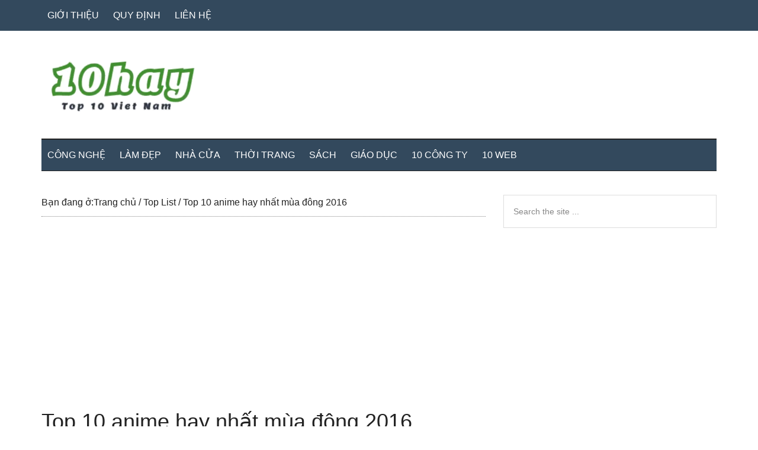

--- FILE ---
content_type: text/html; charset=UTF-8
request_url: https://10hay.com/top-list/10-anime-hay-nhat-mua-dong-2016.html
body_size: 22567
content:
<!DOCTYPE html>
<html lang="vi" prefix="og: https://ogp.me/ns#">
<head >
<meta charset="UTF-8" />
<meta name="viewport" content="width=device-width, initial-scale=1" />

<!-- Tối ưu hóa công cụ tìm kiếm bởi Rank Math PRO - https://rankmath.com/ -->
<title>Top 10 anime hay nhất mùa đông 2016 2024 - 10Hay</title>
<meta name="description" content="Top 10 Anime hay nhất mùa đông 2016 do anime Trending bình chọn truyện anime hay nhất. Mời bạn cùng khám phá cùng 10Hay nhé"/>
<meta name="robots" content="follow, index"/>
<link rel="canonical" href="https://10hay.com/top-list/10-anime-hay-nhat-mua-dong-2016.html" />
<meta property="og:locale" content="vi_VN" />
<meta property="og:type" content="article" />
<meta property="og:title" content="Top 10 anime hay nhất mùa đông 2016 2024 - 10Hay" />
<meta property="og:description" content="Top 10 Anime hay nhất mùa đông 2016 do anime Trending bình chọn truyện anime hay nhất. Mời bạn cùng khám phá cùng 10Hay nhé" />
<meta property="og:url" content="https://10hay.com/top-list/10-anime-hay-nhat-mua-dong-2016.html" />
<meta property="og:site_name" content="10Hay" />
<meta property="article:publisher" content="https://www.facebook.com/10Hay" />
<meta property="article:author" content="http://facebook.com/10hay" />
<meta property="article:section" content="Top List" />
<meta property="og:updated_time" content="2017-04-17T22:27:16+07:00" />
<meta property="og:image" content="https://10hay.com/wp-content/uploads/2016/06/ceky3ubumaivlqm.jpg" />
<meta property="og:image:secure_url" content="https://10hay.com/wp-content/uploads/2016/06/ceky3ubumaivlqm.jpg" />
<meta property="og:image:width" content="456" />
<meta property="og:image:height" content="400" />
<meta property="og:image:alt" content="Anime hay nhất mùa đông 2016" />
<meta property="og:image:type" content="image/jpeg" />
<meta property="article:published_time" content="2016-06-28T22:16:10+07:00" />
<meta property="article:modified_time" content="2017-04-17T22:27:16+07:00" />
<meta name="twitter:card" content="summary_large_image" />
<meta name="twitter:title" content="Top 10 anime hay nhất mùa đông 2016 2024 - 10Hay" />
<meta name="twitter:description" content="Top 10 Anime hay nhất mùa đông 2016 do anime Trending bình chọn truyện anime hay nhất. Mời bạn cùng khám phá cùng 10Hay nhé" />
<meta name="twitter:site" content="@10haydotcom" />
<meta name="twitter:creator" content="@10haydotcom" />
<meta name="twitter:image" content="https://10hay.com/wp-content/uploads/2016/06/ceky3ubumaivlqm.jpg" />
<meta name="twitter:label1" content="Được viết bởi" />
<meta name="twitter:data1" content="10Hay" />
<meta name="twitter:label2" content="Thời gian để đọc" />
<meta name="twitter:data2" content="10 phút" />
<script type="application/ld+json" class="rank-math-schema-pro">{"@context":"https://schema.org","@graph":[{"@type":"Organization","@id":"https://10hay.com/#organization","name":"10 Hay","sameAs":["https://www.facebook.com/10Hay","https://twitter.com/10haydotcom"],"logo":{"@type":"ImageObject","@id":"https://10hay.com/#logo","url":"https://10hay.com/wp-content/uploads/2020/08/10hay.com-banner-2020.jpg","contentUrl":"https://10hay.com/wp-content/uploads/2020/08/10hay.com-banner-2020.jpg","caption":"10Hay","inLanguage":"vi","width":"1976","height":"1868"}},{"@type":"WebSite","@id":"https://10hay.com/#website","url":"https://10hay.com","name":"10Hay","publisher":{"@id":"https://10hay.com/#organization"},"inLanguage":"vi"},{"@type":"ImageObject","@id":"https://10hay.com/wp-content/uploads/2016/06/ceky3ubumaivlqm.jpg","url":"https://10hay.com/wp-content/uploads/2016/06/ceky3ubumaivlqm.jpg","width":"456","height":"400","caption":"Anime hay nh\u1ea5t m\u00f9a \u0111\u00f4ng 2016","inLanguage":"vi"},{"@type":"WebPage","@id":"https://10hay.com/top-list/10-anime-hay-nhat-mua-dong-2016.html#webpage","url":"https://10hay.com/top-list/10-anime-hay-nhat-mua-dong-2016.html","name":"Top 10 anime hay nh\u1ea5t m\u00f9a \u0111\u00f4ng 2016 2024 - 10Hay","datePublished":"2016-06-28T22:16:10+07:00","dateModified":"2017-04-17T22:27:16+07:00","isPartOf":{"@id":"https://10hay.com/#website"},"primaryImageOfPage":{"@id":"https://10hay.com/wp-content/uploads/2016/06/ceky3ubumaivlqm.jpg"},"inLanguage":"vi"},{"@type":"Person","@id":"https://10hay.com/author/admin","name":"10Hay","url":"https://10hay.com/author/admin","image":{"@type":"ImageObject","@id":"https://10hay.com/wp-content/litespeed/avatar/ebe572a3b7c28b97cd785ae79062f180.jpg?ver=1768945302","url":"https://10hay.com/wp-content/litespeed/avatar/ebe572a3b7c28b97cd785ae79062f180.jpg?ver=1768945302","caption":"10Hay","inLanguage":"vi"},"sameAs":["http://10hay.com","http://facebook.com/10hay","https://twitter.com/http://twitter.com/10haydotcom"],"worksFor":{"@id":"https://10hay.com/#organization"}},{"@type":"BlogPosting","headline":"Top 10 anime hay nh\u1ea5t m\u00f9a \u0111\u00f4ng 2016 2024 - 10Hay","keywords":"Anime hay nh\u1ea5t m\u00f9a \u0111\u00f4ng 2016","datePublished":"2016-06-28T22:16:10+07:00","dateModified":"2017-04-17T22:27:16+07:00","articleSection":"S\u00e1ch, Top List","author":{"@id":"https://10hay.com/author/admin","name":"10Hay"},"publisher":{"@id":"https://10hay.com/#organization"},"description":"Top 10 Anime hay nh\u1ea5t m\u00f9a \u0111\u00f4ng 2016 do anime Trending b\u00ecnh ch\u1ecdn truy\u1ec7n anime hay nh\u1ea5t. M\u1eddi b\u1ea1n c\u00f9ng kh\u00e1m ph\u00e1 c\u00f9ng 10Hay nh\u00e9","name":"Top 10 anime hay nh\u1ea5t m\u00f9a \u0111\u00f4ng 2016 2024 - 10Hay","@id":"https://10hay.com/top-list/10-anime-hay-nhat-mua-dong-2016.html#richSnippet","isPartOf":{"@id":"https://10hay.com/top-list/10-anime-hay-nhat-mua-dong-2016.html#webpage"},"image":{"@id":"https://10hay.com/wp-content/uploads/2016/06/ceky3ubumaivlqm.jpg"},"inLanguage":"vi","mainEntityOfPage":{"@id":"https://10hay.com/top-list/10-anime-hay-nhat-mua-dong-2016.html#webpage"}}]}</script>
<!-- /Plugin SEO WordPress Rank Math -->

<link rel='dns-prefetch' href='//fonts.googleapis.com' />
<link rel="alternate" type="application/rss+xml" title="Dòng thông tin 10Hay &raquo;" href="https://10hay.com/feed" />
<link rel="alternate" type="application/rss+xml" title="10Hay &raquo; Dòng bình luận" href="https://10hay.com/comments/feed" />
<script type="text/javascript" id="wpp-js" src="https://10hay.com/wp-content/plugins/wordpress-popular-posts/assets/js/wpp.min.js?ver=7.3.3" data-sampling="0" data-sampling-rate="100" data-api-url="https://10hay.com/wp-json/wordpress-popular-posts" data-post-id="18892" data-token="41df771cae" data-lang="0" data-debug="0"></script>
<link rel="alternate" type="application/rss+xml" title="10Hay &raquo; Top 10 anime hay nhất mùa đông 2016 Dòng bình luận" href="https://10hay.com/top-list/10-anime-hay-nhat-mua-dong-2016.html/feed" />
<link rel="alternate" title="oNhúng (JSON)" type="application/json+oembed" href="https://10hay.com/wp-json/oembed/1.0/embed?url=https%3A%2F%2F10hay.com%2Ftop-list%2F10-anime-hay-nhat-mua-dong-2016.html" />
<link rel="alternate" title="oNhúng (XML)" type="text/xml+oembed" href="https://10hay.com/wp-json/oembed/1.0/embed?url=https%3A%2F%2F10hay.com%2Ftop-list%2F10-anime-hay-nhat-mua-dong-2016.html&#038;format=xml" />
<style id='wp-img-auto-sizes-contain-inline-css' type='text/css'>
img:is([sizes=auto i],[sizes^="auto," i]){contain-intrinsic-size:3000px 1500px}
/*# sourceURL=wp-img-auto-sizes-contain-inline-css */
</style>
<link data-optimized="2" rel="stylesheet" href="https://10hay.com/wp-content/litespeed/css/50026c5659bbdb8049b84a87bfcebbe5.css?ver=cdbce" />


<style id='global-styles-inline-css' type='text/css'>
:root{--wp--preset--aspect-ratio--square: 1;--wp--preset--aspect-ratio--4-3: 4/3;--wp--preset--aspect-ratio--3-4: 3/4;--wp--preset--aspect-ratio--3-2: 3/2;--wp--preset--aspect-ratio--2-3: 2/3;--wp--preset--aspect-ratio--16-9: 16/9;--wp--preset--aspect-ratio--9-16: 9/16;--wp--preset--color--black: #000000;--wp--preset--color--cyan-bluish-gray: #abb8c3;--wp--preset--color--white: #ffffff;--wp--preset--color--pale-pink: #f78da7;--wp--preset--color--vivid-red: #cf2e2e;--wp--preset--color--luminous-vivid-orange: #ff6900;--wp--preset--color--luminous-vivid-amber: #fcb900;--wp--preset--color--light-green-cyan: #7bdcb5;--wp--preset--color--vivid-green-cyan: #00d084;--wp--preset--color--pale-cyan-blue: #8ed1fc;--wp--preset--color--vivid-cyan-blue: #0693e3;--wp--preset--color--vivid-purple: #9b51e0;--wp--preset--gradient--vivid-cyan-blue-to-vivid-purple: linear-gradient(135deg,rgb(6,147,227) 0%,rgb(155,81,224) 100%);--wp--preset--gradient--light-green-cyan-to-vivid-green-cyan: linear-gradient(135deg,rgb(122,220,180) 0%,rgb(0,208,130) 100%);--wp--preset--gradient--luminous-vivid-amber-to-luminous-vivid-orange: linear-gradient(135deg,rgb(252,185,0) 0%,rgb(255,105,0) 100%);--wp--preset--gradient--luminous-vivid-orange-to-vivid-red: linear-gradient(135deg,rgb(255,105,0) 0%,rgb(207,46,46) 100%);--wp--preset--gradient--very-light-gray-to-cyan-bluish-gray: linear-gradient(135deg,rgb(238,238,238) 0%,rgb(169,184,195) 100%);--wp--preset--gradient--cool-to-warm-spectrum: linear-gradient(135deg,rgb(74,234,220) 0%,rgb(151,120,209) 20%,rgb(207,42,186) 40%,rgb(238,44,130) 60%,rgb(251,105,98) 80%,rgb(254,248,76) 100%);--wp--preset--gradient--blush-light-purple: linear-gradient(135deg,rgb(255,206,236) 0%,rgb(152,150,240) 100%);--wp--preset--gradient--blush-bordeaux: linear-gradient(135deg,rgb(254,205,165) 0%,rgb(254,45,45) 50%,rgb(107,0,62) 100%);--wp--preset--gradient--luminous-dusk: linear-gradient(135deg,rgb(255,203,112) 0%,rgb(199,81,192) 50%,rgb(65,88,208) 100%);--wp--preset--gradient--pale-ocean: linear-gradient(135deg,rgb(255,245,203) 0%,rgb(182,227,212) 50%,rgb(51,167,181) 100%);--wp--preset--gradient--electric-grass: linear-gradient(135deg,rgb(202,248,128) 0%,rgb(113,206,126) 100%);--wp--preset--gradient--midnight: linear-gradient(135deg,rgb(2,3,129) 0%,rgb(40,116,252) 100%);--wp--preset--font-size--small: 13px;--wp--preset--font-size--medium: 20px;--wp--preset--font-size--large: 36px;--wp--preset--font-size--x-large: 42px;--wp--preset--spacing--20: 0.44rem;--wp--preset--spacing--30: 0.67rem;--wp--preset--spacing--40: 1rem;--wp--preset--spacing--50: 1.5rem;--wp--preset--spacing--60: 2.25rem;--wp--preset--spacing--70: 3.38rem;--wp--preset--spacing--80: 5.06rem;--wp--preset--shadow--natural: 6px 6px 9px rgba(0, 0, 0, 0.2);--wp--preset--shadow--deep: 12px 12px 50px rgba(0, 0, 0, 0.4);--wp--preset--shadow--sharp: 6px 6px 0px rgba(0, 0, 0, 0.2);--wp--preset--shadow--outlined: 6px 6px 0px -3px rgb(255, 255, 255), 6px 6px rgb(0, 0, 0);--wp--preset--shadow--crisp: 6px 6px 0px rgb(0, 0, 0);}:where(.is-layout-flex){gap: 0.5em;}:where(.is-layout-grid){gap: 0.5em;}body .is-layout-flex{display: flex;}.is-layout-flex{flex-wrap: wrap;align-items: center;}.is-layout-flex > :is(*, div){margin: 0;}body .is-layout-grid{display: grid;}.is-layout-grid > :is(*, div){margin: 0;}:where(.wp-block-columns.is-layout-flex){gap: 2em;}:where(.wp-block-columns.is-layout-grid){gap: 2em;}:where(.wp-block-post-template.is-layout-flex){gap: 1.25em;}:where(.wp-block-post-template.is-layout-grid){gap: 1.25em;}.has-black-color{color: var(--wp--preset--color--black) !important;}.has-cyan-bluish-gray-color{color: var(--wp--preset--color--cyan-bluish-gray) !important;}.has-white-color{color: var(--wp--preset--color--white) !important;}.has-pale-pink-color{color: var(--wp--preset--color--pale-pink) !important;}.has-vivid-red-color{color: var(--wp--preset--color--vivid-red) !important;}.has-luminous-vivid-orange-color{color: var(--wp--preset--color--luminous-vivid-orange) !important;}.has-luminous-vivid-amber-color{color: var(--wp--preset--color--luminous-vivid-amber) !important;}.has-light-green-cyan-color{color: var(--wp--preset--color--light-green-cyan) !important;}.has-vivid-green-cyan-color{color: var(--wp--preset--color--vivid-green-cyan) !important;}.has-pale-cyan-blue-color{color: var(--wp--preset--color--pale-cyan-blue) !important;}.has-vivid-cyan-blue-color{color: var(--wp--preset--color--vivid-cyan-blue) !important;}.has-vivid-purple-color{color: var(--wp--preset--color--vivid-purple) !important;}.has-black-background-color{background-color: var(--wp--preset--color--black) !important;}.has-cyan-bluish-gray-background-color{background-color: var(--wp--preset--color--cyan-bluish-gray) !important;}.has-white-background-color{background-color: var(--wp--preset--color--white) !important;}.has-pale-pink-background-color{background-color: var(--wp--preset--color--pale-pink) !important;}.has-vivid-red-background-color{background-color: var(--wp--preset--color--vivid-red) !important;}.has-luminous-vivid-orange-background-color{background-color: var(--wp--preset--color--luminous-vivid-orange) !important;}.has-luminous-vivid-amber-background-color{background-color: var(--wp--preset--color--luminous-vivid-amber) !important;}.has-light-green-cyan-background-color{background-color: var(--wp--preset--color--light-green-cyan) !important;}.has-vivid-green-cyan-background-color{background-color: var(--wp--preset--color--vivid-green-cyan) !important;}.has-pale-cyan-blue-background-color{background-color: var(--wp--preset--color--pale-cyan-blue) !important;}.has-vivid-cyan-blue-background-color{background-color: var(--wp--preset--color--vivid-cyan-blue) !important;}.has-vivid-purple-background-color{background-color: var(--wp--preset--color--vivid-purple) !important;}.has-black-border-color{border-color: var(--wp--preset--color--black) !important;}.has-cyan-bluish-gray-border-color{border-color: var(--wp--preset--color--cyan-bluish-gray) !important;}.has-white-border-color{border-color: var(--wp--preset--color--white) !important;}.has-pale-pink-border-color{border-color: var(--wp--preset--color--pale-pink) !important;}.has-vivid-red-border-color{border-color: var(--wp--preset--color--vivid-red) !important;}.has-luminous-vivid-orange-border-color{border-color: var(--wp--preset--color--luminous-vivid-orange) !important;}.has-luminous-vivid-amber-border-color{border-color: var(--wp--preset--color--luminous-vivid-amber) !important;}.has-light-green-cyan-border-color{border-color: var(--wp--preset--color--light-green-cyan) !important;}.has-vivid-green-cyan-border-color{border-color: var(--wp--preset--color--vivid-green-cyan) !important;}.has-pale-cyan-blue-border-color{border-color: var(--wp--preset--color--pale-cyan-blue) !important;}.has-vivid-cyan-blue-border-color{border-color: var(--wp--preset--color--vivid-cyan-blue) !important;}.has-vivid-purple-border-color{border-color: var(--wp--preset--color--vivid-purple) !important;}.has-vivid-cyan-blue-to-vivid-purple-gradient-background{background: var(--wp--preset--gradient--vivid-cyan-blue-to-vivid-purple) !important;}.has-light-green-cyan-to-vivid-green-cyan-gradient-background{background: var(--wp--preset--gradient--light-green-cyan-to-vivid-green-cyan) !important;}.has-luminous-vivid-amber-to-luminous-vivid-orange-gradient-background{background: var(--wp--preset--gradient--luminous-vivid-amber-to-luminous-vivid-orange) !important;}.has-luminous-vivid-orange-to-vivid-red-gradient-background{background: var(--wp--preset--gradient--luminous-vivid-orange-to-vivid-red) !important;}.has-very-light-gray-to-cyan-bluish-gray-gradient-background{background: var(--wp--preset--gradient--very-light-gray-to-cyan-bluish-gray) !important;}.has-cool-to-warm-spectrum-gradient-background{background: var(--wp--preset--gradient--cool-to-warm-spectrum) !important;}.has-blush-light-purple-gradient-background{background: var(--wp--preset--gradient--blush-light-purple) !important;}.has-blush-bordeaux-gradient-background{background: var(--wp--preset--gradient--blush-bordeaux) !important;}.has-luminous-dusk-gradient-background{background: var(--wp--preset--gradient--luminous-dusk) !important;}.has-pale-ocean-gradient-background{background: var(--wp--preset--gradient--pale-ocean) !important;}.has-electric-grass-gradient-background{background: var(--wp--preset--gradient--electric-grass) !important;}.has-midnight-gradient-background{background: var(--wp--preset--gradient--midnight) !important;}.has-small-font-size{font-size: var(--wp--preset--font-size--small) !important;}.has-medium-font-size{font-size: var(--wp--preset--font-size--medium) !important;}.has-large-font-size{font-size: var(--wp--preset--font-size--large) !important;}.has-x-large-font-size{font-size: var(--wp--preset--font-size--x-large) !important;}
/*# sourceURL=global-styles-inline-css */
</style>

<style id='classic-theme-styles-inline-css' type='text/css'>
/*! This file is auto-generated */
.wp-block-button__link{color:#fff;background-color:#32373c;border-radius:9999px;box-shadow:none;text-decoration:none;padding:calc(.667em + 2px) calc(1.333em + 2px);font-size:1.125em}.wp-block-file__button{background:#32373c;color:#fff;text-decoration:none}
/*# sourceURL=/wp-includes/css/classic-themes.min.css */
</style>




<style id='fixedtoc-style-inline-css' type='text/css'>
.ftwp-in-post#ftwp-container-outer { height: auto; } .ftwp-in-post#ftwp-container-outer.ftwp-float-center { width: auto; } #ftwp-container.ftwp-wrap #ftwp-contents { width: 250px; height: auto; } .ftwp-in-post#ftwp-container-outer #ftwp-contents { height: auto; } .ftwp-in-post#ftwp-container-outer.ftwp-float-center #ftwp-contents { width: auto; } #ftwp-container.ftwp-wrap #ftwp-trigger { width: 43px; height: 43px; font-size: 25.8px; } #ftwp-container #ftwp-trigger.ftwp-border-medium { font-size: 24.8px; } #ftwp-container.ftwp-wrap #ftwp-header { font-size: 22px; font-family: inherit; } #ftwp-container.ftwp-wrap #ftwp-header-title { font-weight: normal; } #ftwp-container.ftwp-wrap #ftwp-list { font-size: 14px; font-family: Arial, Helvetica, sans-serif; } #ftwp-container.ftwp-wrap #ftwp-list .ftwp-anchor::before { font-size: 5.6px; } #ftwp-container #ftwp-list.ftwp-strong-first>.ftwp-item>.ftwp-anchor .ftwp-text { font-size: 15.4px; } #ftwp-container.ftwp-wrap #ftwp-list.ftwp-strong-first>.ftwp-item>.ftwp-anchor::before { font-size: 7px; } #ftwp-container.ftwp-wrap #ftwp-trigger { color: #333; background: rgba(243,243,243,0.95); } #ftwp-container.ftwp-wrap #ftwp-trigger { border-color: rgba(51,51,51,0.95); } #ftwp-container.ftwp-wrap #ftwp-contents { border-color: rgba(51,51,51,0.95); } #ftwp-container.ftwp-wrap #ftwp-header { color: #333; background: rgba(243,243,243,0.95); } #ftwp-container.ftwp-wrap #ftwp-contents:hover #ftwp-header { background: #f3f3f3; } #ftwp-container.ftwp-wrap #ftwp-list { color: #333; background: rgba(243,243,243,0.95); } #ftwp-container.ftwp-wrap #ftwp-contents:hover #ftwp-list { background: #f3f3f3; } #ftwp-container.ftwp-wrap #ftwp-list .ftwp-anchor:hover { color: #00A368; } #ftwp-container.ftwp-wrap #ftwp-list .ftwp-anchor:focus, #ftwp-container.ftwp-wrap #ftwp-list .ftwp-active, #ftwp-container.ftwp-wrap #ftwp-list .ftwp-active:hover { color: #ffffff; background: rgba(221,51,51,0.95); } #ftwp-container.ftwp-wrap #ftwp-list .ftwp-text::before { background: rgba(221,51,51,0.95); } .ftwp-heading-target::before { background: rgba(221,51,51,0.95); }
#ftwp-container.ftwp-fixed-to-post, #ftwp-container.ftwp-wrap #ftwp-trigger { display: none; }
/*# sourceURL=fixedtoc-style-inline-css */
</style>



<link rel="https://api.w.org/" href="https://10hay.com/wp-json/" /><link rel="alternate" title="JSON" type="application/json" href="https://10hay.com/wp-json/wp/v2/posts/18892" /><link rel="EditURI" type="application/rsd+xml" title="RSD" href="https://10hay.com/xmlrpc.php?rsd" />
<meta name="generator" content="WordPress 6.9" />
<link rel='shortlink' href='https://10hay.com/?p=18892' />
            <style id="wpp-loading-animation-styles">@-webkit-keyframes bgslide{from{background-position-x:0}to{background-position-x:-200%}}@keyframes bgslide{from{background-position-x:0}to{background-position-x:-200%}}.wpp-widget-block-placeholder,.wpp-shortcode-placeholder{margin:0 auto;width:60px;height:3px;background:#dd3737;background:linear-gradient(90deg,#dd3737 0%,#571313 10%,#dd3737 100%);background-size:200% auto;border-radius:3px;-webkit-animation:bgslide 1s infinite linear;animation:bgslide 1s infinite linear}</style>
            <style type="text/css">.site-title a { background: url(https://10hay.com/wp-content/uploads/2020/08/home-banner-10hay.png.webp) no-repeat !important; }</style>
<link rel="icon" href="https://10hay.com/wp-content/uploads/2020/08/cropped-favicon-10hay-2020-32x32.jpg" sizes="32x32" />
<link rel="icon" href="https://10hay.com/wp-content/uploads/2020/08/cropped-favicon-10hay-2020-192x192.jpg" sizes="192x192" />
<link rel="apple-touch-icon" href="https://10hay.com/wp-content/uploads/2020/08/cropped-favicon-10hay-2020-180x180.jpg" />
<meta name="msapplication-TileImage" content="https://10hay.com/wp-content/uploads/2020/08/cropped-favicon-10hay-2020-270x270.jpg" />
		<style type="text/css" id="wp-custom-css">
			.header-image .site-title a {background-position: left !important;}

/* PART 1 - Before Lazy Load */
img[data-lazyloaded]{
    opacity: 0;
}

/* PART 2 - Upon Lazy Load */
img.litespeed-loaded{
    -webkit-transition: opacity .5s linear 0.2s;
    -moz-transition: opacity .5s linear 0.2s;
    transition: opacity .5s linear 0.2s;
    opacity: 1;
}

.wp-block-image figcaption { font-size: 14px; font-style: italic; text-align: center; }



/* Site Navigation ---------------------------------------------------------------------------------------------------- */
 .genesis-nav-menu {
     clear: both;
     color: #33495d;
     font-family: sans-serif;
     font-size: 16px;
     font-weight: 400;
     line-height: 1;
     width: 100%;
}
 .genesis-nav-menu .menu-item {
     display: inline-block;
}
 .genesis-nav-menu a {
     border: none;
     color: #fff;
     display: block;
     padding: 18px 10px;
     position: relative;
}
 .genesis-nav-menu a:focus, .genesis-nav-menu a:hover, .genesis-nav-menu .current-menu-item > a, .genesis-nav-menu .sub-menu .current-menu-item > a:focus, .genesis-nav-menu .sub-menu .current-menu-item > a:hover {
     color: #fff;
}
 .genesis-nav-menu .sub-menu {
     left: -9999px;
     opacity: 0;
     position: absolute;
     -webkit-transition: opacity .4s ease-in-out;
     -moz-transition: opacity .4s ease-in-out;
     -ms-transition: opacity .4s ease-in-out;
     -o-transition: opacity .4s ease-in-out;
     transition: opacity .4s ease-in-out;
     width: 190px;
     z-index: 99;
}
 .genesis-nav-menu .sub-menu a {
     background-color: #fff;
     border: 1px solid #33495d;
     border-top: none;
     font-size: 16px;
     padding: 18px;
     position: relative;
     text-transform: none;
     width: 190px;
}
 .genesis-nav-menu .sub-menu .sub-menu {
     margin: -53px 0 0 189px;
}
 .genesis-nav-menu .menu-item:hover {
     position: static;
}
 .genesis-nav-menu .menu-item:hover > .sub-menu {
     left: auto;
     opacity: 1;
}
 .genesis-nav-menu > .first > a {
     padding-left: 0;
}
 .genesis-nav-menu > .last > a {
     padding-right: 0;
}
 .genesis-nav-menu > .right {
     float: right;
}
/* Site Header Navigation --------------------------------------------- */
 .site-header .sub-menu {
     border-top: 1px solid #33495d;
}
 .site-header .sub-menu .sub-menu {
     margin-top: -54px;
}
/* Primary Navigation --------------------------------------------- */
 .nav-primary {
     background-color: #33495d;
     left: 0;
     position: fixed;
     top: 0;
     width: 100%;
     z-index: 999;
}
 .admin-bar .nav-primary {
     top: 32px;
}
 .nav-primary a {
     color: #fff;
}
 .nav-primary a:focus, .nav-primary a:hover, .nav-primary .genesis-nav-menu .sub-menu a:focus, .nav-primary .genesis-nav-menu .sub-menu a:hover, .nav-primary .genesis-nav-menu .current-menu-item > a {
     background-color: #ad1606;
}
 .nav-primary .genesis-nav-menu .sub-menu a {
     background-color: #0b6050;
     border: 1px solid #fff;
     border-top: none;
}
/* Secondary Navigation --------------------------------------------- */
 .nav-secondary .wrap {
     background-color: #33495d;
     z-index: 999;
     width: 100%;
}
 .nav-secondary a {
     color: #fff;
}
 .nav-secondary a:focus, .nav-secondary a:hover, .nav-secondary .genesis-nav-menu .sub-menu a:focus, .nav-secondary .genesis-nav-menu .sub-menu a:hover, .nav-secondary .genesis-nav-menu .current-menu-item > a {
     background-color: #ad1606;
}
 .nav-secondary .genesis-nav-menu .sub-menu a {
     background-color: #0b6050;
     border: 1px solid #fff;
     border-top: none;
}
/* Accessible Menu --------------------------------------------- */
 .menu .menu-item:focus {
     position: static;
}
 .menu .menu-item > a:focus + ul.sub-menu, .menu .menu-item.sfHover > ul.sub-menu {
     left: auto;
     opacity: 1;
}
 .menu-toggle, .sub-menu-toggle {
     display: none;
     visibility: hidden;
}

/* Site Footer ---------------------------------------------------------------------------------------------------- */
 .site-footer {
     background-color: #ddd;
     color: #222;
     font-family: sans-serif;
     font-size: 16px;
     text-align: center;
}
 .site-footer .wrap {
     padding: 15px 0;
}
.site-footer a {
     color: #0b6050;
}
 .site-footer a:focus, .site-footer a:hover {
     color: #ad1606;
}
 .site-footer p {
     margin-bottom: 0;
}		</style>
		<link rel="alternate" href="https://10hay.com/top-list/10-anime-hay-nhat-mua-dong-2016.html" hreflang="vi-vn" />
<meta http-equiv="content-language" content="vi-vn" />

<script defer src="https://pagead2.googlesyndication.com/pagead/js/adsbygoogle.js"></script>
<script defer>
  (adsbygoogle = window.adsbygoogle || []).push({
    google_ad_client: "ca-pub-1891744467398969",
    enable_page_level_ads: true,
    overlays: {bottom: true}
  });
</script>
</head>
<body class="wp-singular post-template-default single single-post postid-18892 single-format-standard wp-theme-genesis wp-child-theme-magazine-pro custom-header header-image header-full-width content-sidebar genesis-breadcrumbs-visible genesis-footer-widgets-hidden primary-nav has-ftoc" itemscope itemtype="https://schema.org/WebPage"><div class="site-container"><ul class="genesis-skip-link"><li><a href="#genesis-content" class="screen-reader-shortcut"> Skip to main content</a></li><li><a href="#genesis-nav-secondary" class="screen-reader-shortcut"> Skip to secondary menu</a></li><li><a href="#genesis-sidebar-primary" class="screen-reader-shortcut"> Bỏ qua primary sidebar</a></li></ul><nav class="nav-primary" aria-label="Main" itemscope itemtype="https://schema.org/SiteNavigationElement" id="genesis-nav-primary"><div class="wrap"><ul id="menu-footer-menu" class="menu genesis-nav-menu menu-primary js-superfish"><li id="menu-item-25" class="menu-item menu-item-type-post_type menu-item-object-page menu-item-25"><a href="https://10hay.com/gioi-thieu" itemprop="url"><span itemprop="name">Giới thiệu</span></a></li>
<li id="menu-item-45687" class="menu-item menu-item-type-post_type menu-item-object-page menu-item-45687"><a href="https://10hay.com/privacy-policy" itemprop="url"><span itemprop="name">Quy định</span></a></li>
<li id="menu-item-49188" class="menu-item menu-item-type-post_type menu-item-object-page menu-item-49188"><a href="https://10hay.com/lien-he" itemprop="url"><span itemprop="name">Liên hệ</span></a></li>
</ul></div></nav><header class="site-header" itemscope itemtype="https://schema.org/WPHeader"><div class="wrap"><div class="title-area"><p class="site-title" itemprop="headline"><a href="https://10hay.com/">10Hay</a></p><p class="site-description" itemprop="description">Top 10 Việt Nam và thế giới</p></div></div></header><nav class="nav-secondary" aria-label="Secondary" id="genesis-nav-secondary" itemscope itemtype="https://schema.org/SiteNavigationElement"><div class="wrap"><ul id="menu-main-menu" class="menu genesis-nav-menu menu-secondary js-superfish"><li id="menu-item-48834" class="menu-item menu-item-type-taxonomy menu-item-object-category menu-item-48834"><a href="https://10hay.com/top-list/cong-nghe-top-list" itemprop="url"><span itemprop="name">Công nghệ</span></a></li>
<li id="menu-item-48835" class="menu-item menu-item-type-taxonomy menu-item-object-category menu-item-48835"><a href="https://10hay.com/top-list/lam-dep" itemprop="url"><span itemprop="name">Làm đẹp</span></a></li>
<li id="menu-item-48837" class="menu-item menu-item-type-taxonomy menu-item-object-category menu-item-48837"><a href="https://10hay.com/top-list/nha-vuon" itemprop="url"><span itemprop="name">Nhà cửa</span></a></li>
<li id="menu-item-48838" class="menu-item menu-item-type-taxonomy menu-item-object-category menu-item-48838"><a href="https://10hay.com/top-list/phu-kien-thoi-trang" itemprop="url"><span itemprop="name">Thời trang</span></a></li>
<li id="menu-item-48839" class="menu-item menu-item-type-taxonomy menu-item-object-category current-post-ancestor current-menu-parent current-post-parent menu-item-48839"><a href="https://10hay.com/top-list/sach" itemprop="url"><span itemprop="name">Sách</span></a></li>
<li id="menu-item-48840" class="menu-item menu-item-type-taxonomy menu-item-object-category menu-item-48840"><a href="https://10hay.com/top-list/viec-lam" itemprop="url"><span itemprop="name">Giáo dục</span></a></li>
<li id="menu-item-49049" class="menu-item menu-item-type-taxonomy menu-item-object-category menu-item-49049"><a href="https://10hay.com/top-list/cong-ty" itemprop="url"><span itemprop="name">10 công ty</span></a></li>
<li id="menu-item-49050" class="menu-item menu-item-type-taxonomy menu-item-object-category menu-item-49050"><a href="https://10hay.com/top-website" itemprop="url"><span itemprop="name">10 Web</span></a></li>
</ul></div></nav><div class="site-inner"><div class="content-sidebar-wrap"><main class="content" id="genesis-content"><div class="breadcrumb" itemscope itemtype="https://schema.org/BreadcrumbList">Bạn đang ở:<span class="breadcrumb-link-wrap" itemprop="itemListElement" itemscope itemtype="https://schema.org/ListItem"><a class="breadcrumb-link" href="https://10hay.com/" itemprop="item"><span class="breadcrumb-link-text-wrap" itemprop="name">Trang chủ</span></a><meta itemprop="position" content="1"></span> <span aria-label="breadcrumb separator">/</span> <span class="breadcrumb-link-wrap" itemprop="itemListElement" itemscope itemtype="https://schema.org/ListItem"><a class="breadcrumb-link" href="https://10hay.com/top-list" itemprop="item"><span class="breadcrumb-link-text-wrap" itemprop="name">Top List</span></a><meta itemprop="position" content="2"></span> <span aria-label="breadcrumb separator">/</span> Top 10 anime hay nhất mùa đông 2016</div><div class='code-block code-block-2' style='margin: 8px 0; clear: both;'>
<!-- Before post -->
<ins class="adsbygoogle"
     style="display:block"
     data-ad-client="ca-pub-1891744467398969"
     data-ad-slot="7363183227"
     data-ad-format="auto"
     data-full-width-responsive="true"></ins>
<script>
     (adsbygoogle = window.adsbygoogle || []).push({});
</script></div>
<article class="post-18892 post type-post status-publish format-standard has-post-thumbnail category-top-list category-sach entry post-ftoc" aria-label="Top 10 anime hay nhất mùa đông 2016" itemscope itemtype="https://schema.org/CreativeWork"><header class="entry-header"><h1 class="entry-title" itemprop="headline">Top 10 anime hay nhất mùa đông 2016</h1>
<p class="entry-meta"><time class="entry-time" itemprop="datePublished" datetime="2016-06-28T22:16:10+07:00">28/06/2016</time> by <span class="entry-author" itemprop="author" itemscope itemtype="https://schema.org/Person"><a href="https://10hay.com/author/admin" class="entry-author-link" rel="author" itemprop="url"><span class="entry-author-name" itemprop="name">10Hay</span></a></span>  </p></header><div class="entry-content" itemprop="text"><div id="ftwp-postcontent"><p>Đọc truyện tranh anime hay truyện ngôn tình Trung Quốc dạo này khá phổ biến và chủ đề hot của giới trẻ Việt Nam. 10Hay xin giới thiệu đến bạn đọc Top 10 anime hay nhất mùa đông 2016. Chúng ta cùng điểm mặt xem truyện nào hay nhất sau đây nhé.</p>
<div id="ftwp-container-outer" class="ftwp-in-post ftwp-float-center"><div id="ftwp-container" class="ftwp-wrap ftwp-hidden-state ftwp-maximize ftwp-middle-right"><button type="button" id="ftwp-trigger" class="ftwp-shape-round ftwp-border-medium" title="click To Maximize The Table Of Contents"><span class="ftwp-trigger-icon ftwp-icon-none"></span></button><nav id="ftwp-contents" class="ftwp-shape-round ftwp-border-medium"><header id="ftwp-header" class="ftwp-header-clickable"><span id="ftwp-header-control" class="ftwp-icon-none"></span><button type="button" id="ftwp-header-minimize" class="ftwp-icon-expand" aria-labelledby="ftwp-header-title"></button><h3 id="ftwp-header-title">Nội dung</h3></header><ol id="ftwp-list" class="ftwp-liststyle-none ftwp-effect-none ftwp-list-nest ftwp-strong-first ftwp-colexp ftwp-colexp-icon"><li class="ftwp-item"><a class="ftwp-anchor" href="#ftoc-heading-1"><span class="ftwp-text">10. SCHWARZESMARKEN (20.781votes)</span></a></li><li class="ftwp-item"><a class="ftwp-anchor" href="#ftoc-heading-2"><span class="ftwp-text">9. SHOUWA RENGOKU RAKUDO SHINJUU (24.286votes)</span></a></li><li class="ftwp-item"><a class="ftwp-anchor" href="#ftoc-heading-3"><span class="ftwp-text"> 8. Gate: Jieitai Kanochi nite, Kaku Tatakaeri (24.338 votes)</span></a></li><li class="ftwp-item"><a class="ftwp-anchor" href="#ftoc-heading-4"><span class="ftwp-text">7. DURARARA!! X2 KETSU (24.824votes)</span></a></li><li class="ftwp-item"><a class="ftwp-anchor" href="#ftoc-heading-5"><span class="ftwp-text">6. ANSATSU KYOUSHITSU SS2</span></a></li><li class="ftwp-item"><a class="ftwp-anchor" href="#ftoc-heading-6"><span class="ftwp-text">5. DIMESION W (28.321votes)</span></a></li><li class="ftwp-item"><a class="ftwp-anchor" href="#ftoc-heading-7"><span class="ftwp-text">4. HAI TOU GENSOU NO GRIMGAR (28.794votes)</span></a></li><li class="ftwp-item"><a class="ftwp-anchor" href="#ftoc-heading-8"><span class="ftwp-text">3. AKAGAMI NO SHIRAYUKI-HIME SS2(36.108votes)</span></a></li><li class="ftwp-item"><a class="ftwp-anchor" href="#ftoc-heading-9"><span class="ftwp-text">2. Kono Subarashii Sekai ni Shukufuku wo (37.494votes)</span></a></li><li class="ftwp-item"><a class="ftwp-anchor" href="#ftoc-heading-10"><span class="ftwp-text">1. BOKU DAKE GA INAI MACHI (42.184 votes)</span></a></li></ol></nav></div></div><h2 id="ftoc-heading-1" class="ftwp-heading">10. SCHWARZESMARKEN (20.781votes)</h2>
<p>Schwarzesmarken là một spin-off của dòng Alternative MUV-Luv, là một bộ tiểu thuyết ánh sáng thiết lập sớm trong vũ trụ thay thế. Nó thay thế các serialization MUV-Luv Alternative Total Eclipse trên tạp chí Tech Gian.</p>
<figure id="attachment_18867" aria-describedby="caption-attachment-18867" style="width: 465px" class="wp-caption aligncenter"><img data-lazyloaded="1" data-placeholder-resp="465x294" src="data:image/svg+xml,%3Csvg%20xmlns%3D%22http%3A%2F%2Fwww.w3.org%2F2000%2Fsvg%22%20width%3D%22465%22%20height%3D%22294%22%20viewBox%3D%220%200%20465%20294%22%3E%3Cfilter%20id%3D%22c%22%3E%3CfeGaussianBlur%20stdDeviation%3D%2255%22%20%2F%3E%3C%2Ffilter%3E%3Cpath%20fill%3D%22%23858585%22%20d%3D%22M0%200h465v292H0z%22%2F%3E%3Cg%20filter%3D%27url(%23c)%27%20fill-opacity%3D%27.5%27%3E%3Cellipse%20fill%3D%22%23f7f7f7%22%20fill-opacity%3D%22.5%22%20rx%3D%221%22%20ry%3D%221%22%20transform%3D%22matrix(-27.27825%20376.13485%20-60.47222%20-4.3856%2015.3%20135.4)%22%2F%3E%3C%2Fg%3E%3C%2Fsvg%3E" decoding="async" class="wp-image-18867" data-src="https://10hay.com/wp-content/uploads/2016/06/schwarzes-marken-anime-2016-201602200-326x206.jpg" alt="schwarzes-marken-anime-2016-201602200" width="465" height="294" /><figcaption id="caption-attachment-18867" class="wp-caption-text">Ảnh của google</figcaption></figure>
<p>Bộ phim được viết bởi Hiroki Uchida và minh họa bởi Carnelian. Câu chuyện kể về việc sau 666 TSF Squadron Đông Quân đội Đức trong trận chiến và xung đột chính trị trong thời gian mở rộng lãnh thổ về phía tây của BETA vào năm 1983.</p>
<p>Đông Quân đội Đức 666 TSF Squadron “Schwarzesmarken” (Black Marks) là một đơn vị đặc biệt, lực lượng này được giao nhiệm vụ cùng với các lực lượng hành hung BETA. Họ sẽ phải sử dụng những chiến thuật độc đáo.</p>
<p>Cụ thể, họ nhắm mục tiêu Lux và Magnus Lux để từ chối các BETA lợi thế về hỏa lực tầm xa. Theo như đó thì đơn đặt hàng của họ được ưu tiên cao nhất, như vậy điều đó là thực tế phổ biến cho 666 để bỏ qua các cuộc gọi mà trước đó bị nạn đồng minh đã dẫn đến sai lệch so với nhiệm vụ ban đầu của họ, ngay cả khi chỉ trong một khoảnh khắc ngắn.</p>
<h2 id="ftoc-heading-2" class="ftwp-heading">9. SHOUWA RENGOKU RAKUDO SHINJUU (24.286votes)</h2>
<p>Nội dung câu chuyện xoay quanh cuộc tình của một người đàn ông đã từng vào tù ra tội.Khi ra khỏi từ với những lỡ lầm trước kia, anh xác định cho mình một hướng đi mới ở hiện tại, một con đường không có tội lỗi như ngày xưa nữa. Sau khi nghe câu chuyện “Shinigami” anh đã gửi tâm hồn mình cho người con gái kể chuyện-Yakumo. Quyết định mới nhất bây giờ là xin vào làm người học việc cho gia đình cô gái đó, với mục đích tiếp cận cô gái, tán tỉnh cô.</p>
<p>Nhưng gia đình cô không hề cho phép cô lấy một người học việc và đã từng ngồi tù. Không dừng lại ở đó, anh vẫn cố gắng hết mình để chứng minh rằng mình đã thay đổi, để cho cô gái thấy được tấm lòng chân thành và ước mơ trở thành một người nghệ sĩ của anh.</p>
<figure id="attachment_18871" aria-describedby="caption-attachment-18871" style="width: 314px" class="wp-caption aligncenter"><img data-lazyloaded="1" data-placeholder-resp="314x288" src="data:image/svg+xml,%3Csvg%20xmlns%3D%22http%3A%2F%2Fwww.w3.org%2F2000%2Fsvg%22%20width%3D%22314%22%20height%3D%22288%22%20viewBox%3D%220%200%20314%20288%22%3E%3Cfilter%20id%3D%22c%22%3E%3CfeGaussianBlur%20stdDeviation%3D%2255%22%20%2F%3E%3C%2Ffilter%3E%3Cpath%20fill%3D%22%23c6c6c6%22%20d%3D%22M0%200h314v287H0z%22%2F%3E%3Cg%20filter%3D%27url(%23c)%27%20fill-opacity%3D%27.5%27%3E%3Cellipse%20fill%3D%22%23767675%22%20fill-opacity%3D%22.5%22%20rx%3D%221%22%20ry%3D%221%22%20transform%3D%22rotate(-150.8%2095.3%2059.1)%20scale(56.4871%2074.61899)%22%2F%3E%3C%2Fg%3E%3C%2Fsvg%3E" decoding="async" class="wp-image-18871" data-src="https://10hay.com/wp-content/uploads/2016/06/anime-77179-225x206.jpg" alt="anime - 77179" width="314" height="288" /><figcaption id="caption-attachment-18871" class="wp-caption-text">Ảnh của google</figcaption></figure><div class='code-block code-block-4' style='margin: 8px 0; clear: both;'>
<!-- After images -->
<ins class="adsbygoogle"
     style="display:block"
     data-ad-client="ca-pub-1891744467398969"
     data-ad-slot="3368657036"
     data-ad-format="auto"
     data-full-width-responsive="true"></ins>
<script>
     (adsbygoogle = window.adsbygoogle || []).push({});
</script></div>

<h3></h3>
<h2 id="ftoc-heading-3" class="ftwp-heading"> 8. Gate: Jieitai Kanochi nite, Kaku Tatakaeri (24.338 votes)</h2>
<p>Phim <strong>Gate: Jieitai Kanochi nite, Kaku Tatakaeri”</strong> còn được biết đến với tên khác là “Gate – Thus the JSDF Fought There” là một trong những bộ phim hoạt hình được chuyển thể từ bộ truyện manga của Nhật Bản, Gate: Jieitai Kanochi nite, Kaku Tatakaeri thuộc thể loại hành động phiêu lưu mạo hiểm. Gate: Jieitai Kanochi nite, Kaku Tatakaeri băt đầu với hàng loạt các chiến dịch quân sự bắt đầu khi một cánh cổng xuất hiện ở Ginza Tokyo từ cánh cổng đó những con quái vật, các hiệp sĩ thời trung âu cổ xuất hiện và bắt đầu chém giết những người dân ở Tokyo.</p><div class='code-block code-block-3' style='margin: 8px 0; clear: both;'>
<!-- Paragraph -->
<ins class="adsbygoogle"
     style="display:block"
     data-ad-client="ca-pub-1891744467398969"
     data-ad-slot="9158735930"
     data-ad-format="auto"
     data-full-width-responsive="true"></ins>
<script>
     (adsbygoogle = window.adsbygoogle || []).push({});
</script></div>

<figure id="attachment_18881" aria-describedby="caption-attachment-18881" style="width: 319px" class="wp-caption aligncenter"><img data-lazyloaded="1" data-placeholder-resp="319x292" src="data:image/svg+xml,%3Csvg%20xmlns%3D%22http%3A%2F%2Fwww.w3.org%2F2000%2Fsvg%22%20width%3D%22319%22%20height%3D%22292%22%20viewBox%3D%220%200%20319%20292%22%3E%3Cfilter%20id%3D%22c%22%3E%3CfeGaussianBlur%20stdDeviation%3D%2255%22%20%2F%3E%3C%2Ffilter%3E%3Cpath%20fill%3D%22%23868880%22%20d%3D%22M0%200h319v291H0z%22%2F%3E%3Cg%20filter%3D%27url(%23c)%27%20fill-opacity%3D%27.5%27%3E%3Cellipse%20fill%3D%22%231c1b22%22%20fill-opacity%3D%22.5%22%20rx%3D%221%22%20ry%3D%221%22%20transform%3D%22rotate(-4.9%202486.5%20-1675.6)%20scale(102.66649%2054.83231)%22%2F%3E%3C%2Fg%3E%3C%2Fsvg%3E" decoding="async" class="wp-image-18881" data-src="https://10hay.com/wp-content/uploads/2016/06/anime14-gate_jieitai_kanochi_nite_kaku_tatakaeri-225x206.jpg" alt="Anime14-Gate_Jieitai_Kanochi_nite_Kaku_Tatakaeri" width="319" height="292" /><figcaption id="caption-attachment-18881" class="wp-caption-text">Ảnh của google</figcaption></figure>
<h2 id="ftoc-heading-4" class="ftwp-heading">7. DURARARA!! X2 KETSU (24.824votes)</h2>
<figure id="attachment_18883" aria-describedby="caption-attachment-18883" style="width: 265px" class="wp-caption aligncenter"><img data-lazyloaded="1" data-placeholder-resp="265x290" src="data:image/svg+xml,%3Csvg%20xmlns%3D%22http%3A%2F%2Fwww.w3.org%2F2000%2Fsvg%22%20width%3D%22265%22%20height%3D%22290%22%20viewBox%3D%220%200%20265%20290%22%3E%3Cfilter%20id%3D%22c%22%3E%3CfeGaussianBlur%20stdDeviation%3D%2255%22%20%2F%3E%3C%2Ffilter%3E%3Cpath%20fill%3D%22%23585957%22%20d%3D%22M0%200h265v290H0z%22%2F%3E%3Cg%20filter%3D%27url(%23c)%27%20fill-opacity%3D%27.5%27%3E%3Cellipse%20fill%3D%22%231e1d1f%22%20fill-opacity%3D%22.5%22%20rx%3D%221%22%20ry%3D%221%22%20transform%3D%22matrix(1.09047%2046.88485%20-66.2319%201.54046%20111.9%20265)%22%2F%3E%3C%2Fg%3E%3C%2Fsvg%3E" decoding="async" class="wp-image-18883" data-src="https://10hay.com/wp-content/uploads/2016/06/url-188x206.jpg" alt="url" width="265" height="290" /><figcaption id="caption-attachment-18883" class="wp-caption-text">Ảnh của google</figcaption></figure>
<p>Durarara!! x2 Ketsu được chuyển thể từ bộ manga của nhật. Durarara!!x2 Ketsu là phần thứ 4 của bộ Durarara!! x2 Ten. Durarara!!x2 Ketsu vẫn là cốt truyện cũ nhưng có diễn biến tiếp theo. Durarara!!x2 Ketsu kể về Ryugamine Mikado là một thiếu niên mong mỏi cuộc sống thú vị chốn thành thị. Nhận lời mời của người bạn thời thơ ấu Masaomi, cậu chuyển trường đến Ikebukuro. Masaomi cảnh báo cậu về nhửng người mà cậu không nên chạm mặt ở thành phố: một kẻ hung hãn ăn mặc như phục vụ quầy, 1 tên cò mồi tin tức, một băng nhóm bí ẩn tự xưng là Dollar. Và hơn hết, Mikado đã gặp một nhân vật được mọi người đồn đãi: quái xế không đầu và chiếc mô tô đen. Và như thế Durarara!! như 1 bức tranh muôn màu về cuộc sống thành thị. Một bí ẩn phủ trong màn đêm méo mó với những con người cùng số phận khác nhau.</p>
<h2 id="ftoc-heading-5" class="ftwp-heading">6. ANSATSU KYOUSHITSU SS2</h2>
<p>Ở phần 1 bộ phim đã cho thấy sự hấp dẫn, lôi cuốn đối với khán giả cũng như sự nổi tiếng khi được chuyển thể thành 1 bộ live action khác nên bộ anime này được dứng xếp hạng 6 cũng không có gì lạ đối với các fan hâm mộ.</p>
<figure id="attachment_18884" aria-describedby="caption-attachment-18884" style="width: 326px" class="wp-caption aligncenter"><img data-lazyloaded="1" data-placeholder-resp="326x206" src="data:image/svg+xml,%3Csvg%20xmlns%3D%22http%3A%2F%2Fwww.w3.org%2F2000%2Fsvg%22%20width%3D%22326%22%20height%3D%22206%22%20viewBox%3D%220%200%20326%20206%22%3E%3Cfilter%20id%3D%22c%22%3E%3CfeGaussianBlur%20stdDeviation%3D%2255%22%20%2F%3E%3C%2Ffilter%3E%3Cpath%20fill%3D%22%236e6f67%22%20d%3D%22M0%200h326v205H0z%22%2F%3E%3Cg%20filter%3D%27url(%23c)%27%20fill-opacity%3D%27.5%27%3E%3Cellipse%20fill%3D%22%2394939b%22%20fill-opacity%3D%22.5%22%20rx%3D%221%22%20ry%3D%221%22%20transform%3D%22rotate(52.5%20-83.8%20233.7)%20scale(84.54055%2067.51407)%22%2F%3E%3C%2Fg%3E%3C%2Fsvg%3E" decoding="async" class="wp-image-18884 size-medium" data-src="https://10hay.com/wp-content/uploads/2016/06/ecd5fec038c740d07f16c15ab50af589_1452482953-326x206.jpg" alt="ecd5fec038c740d07f16c15ab50af589_1452482953" width="326" height="206" /><figcaption id="caption-attachment-18884" class="wp-caption-text">Ảnh của google</figcaption></figure>
<p>Nội dung anime hay còn được gọi là lớp học sát thủ phần 2 E class, còn được gọi là lớp cuối ở trường dự bị của Kunugigaoka Junior cao là một nơi huyền thoại trong trường để được điều tồi tệ nhất lớp học, nhà ở sinh viên tồi tệ nhất trong các trường, lớp-khôn ngoan. Tại đây, các sinh viên về “thất bại” huyền thoại này có nhiệm vụ với một nhiệm vụ khá … độc đáo, giết chết vàng bạch tuộc giống như … điều này những người theo ông, đã biến thành mặt trăng lưỡi liềm vĩnh viễn và điều này tháng tới, sẽ thổi lên trái đất là tốt. Oh boy … đó là một tình huống được trong. Assassination lớp học, hoặc AssClass như một neo đơn đã gọi chương trình, sau những câu chuyện của lớp cuối khi họ cố gắng và giết giáo viên của họ trong học kỳ đầu tiên của họ ở lớp 9. Với mỗi vài tập phim hay như vậy, một hoặc nhiều người trong nỗ lực lớp học để ám sát giáo viên của họ được gọi là Koro-sensei (nghĩa đen giáo viên unkillable dịch), thường kết thúc trong thất bại bởi vì giáo viên này có thể bay ở tốc độ Mach 20, có khả năng chống đối vũ khí thông thường , và chỉ có một tập hợp các điểm yếu mà bạn học được qua thời gian. (Về cơ bản các câu chuyện của “giáo viên quá OP, GG, plz nerf).</p>
<h2 id="ftoc-heading-6" class="ftwp-heading">5. DIMESION W (28.321votes)</h2>
<figure id="attachment_18885" aria-describedby="caption-attachment-18885" style="width: 326px" class="wp-caption aligncenter"><img data-lazyloaded="1" data-placeholder-resp="326x206" src="data:image/svg+xml,%3Csvg%20xmlns%3D%22http%3A%2F%2Fwww.w3.org%2F2000%2Fsvg%22%20width%3D%22326%22%20height%3D%22206%22%20viewBox%3D%220%200%20326%20206%22%3E%3Cfilter%20id%3D%22c%22%3E%3CfeGaussianBlur%20stdDeviation%3D%2255%22%20%2F%3E%3C%2Ffilter%3E%3Cpath%20fill%3D%22%23809790%22%20d%3D%22M0%200h326v205H0z%22%2F%3E%3Cg%20filter%3D%27url(%23c)%27%20fill-opacity%3D%27.5%27%3E%3Cellipse%20fill%3D%22%23092c4e%22%20fill-opacity%3D%22.5%22%20rx%3D%221%22%20ry%3D%221%22%20transform%3D%22rotate(-104.5%2098.1%20-75.4)%20scale(48.12131%2078.28495)%22%2F%3E%3C%2Fg%3E%3C%2Fsvg%3E" decoding="async" class="wp-image-18885 size-medium" data-src="https://10hay.com/wp-content/uploads/2016/06/dimension-w-4-326x206.jpg" alt="Dimension W 4" width="326" height="206" /><figcaption id="caption-attachment-18885" class="wp-caption-text">Ảnh của google</figcaption></figure><div class='code-block code-block-4' style='margin: 8px 0; clear: both;'>
<!-- After images -->
<ins class="adsbygoogle"
     style="display:block"
     data-ad-client="ca-pub-1891744467398969"
     data-ad-slot="3368657036"
     data-ad-format="auto"
     data-full-width-responsive="true"></ins>
<script>
     (adsbygoogle = window.adsbygoogle || []).push({});
</script></div>

<p>Dimension W được chuyển thể từ bộ manga của nhật. Dimension W là câu chuyện trong năm 2071, những vấn đề về năng lượng của thế giới dường như được giải quyết bởi một mạng lưới các đường truyền điện trường xuyên không gian mang tên “coils” (những cuộn dây) – những cái ống này rút năng lượng từ một nguồn dường như là vô tận. Nguồn đó chính là kích thước W, một hành tinh thứ tư tồn tại vượt ra ngoài phạm vi kích thước nhân tố X, Y và Z.</p>
<p>Trong thế giới này, những cuộn dây “bất hợp pháp” không chính thức kiểm soát nguồn năng lượng mà tới cảnh sát cũng không có cách nào để chống lại. Đối phó với những cuộn dây này là công việc của một người đàn ông nợ nần và khá ghét ống tên Kyoma, sự bất đồng của ông với hệ thống android, ống Mira duy nhất dẫn tới 2 nguồn để tạo nên một mối quan hệ cộng tác miễn cưỡng.</p>
<h2 id="ftoc-heading-7" class="ftwp-heading">4. HAI TOU GENSOU NO GRIMGAR (28.794votes)</h2>
<p>Không phải nói nhiều về thể loại này chắc ai cũng biết, thể loại anime này đang xu hướng hot nhất 2016 khi các nhân vật chính từ thế giới bình thương bổng được triệu hồi tới thế giới khác thường là game hoặc thời cổ xưa. Bộ này cũng tương tự như vậy.</p><div class='code-block code-block-3' style='margin: 8px 0; clear: both;'>
<!-- Paragraph -->
<ins class="adsbygoogle"
     style="display:block"
     data-ad-client="ca-pub-1891744467398969"
     data-ad-slot="9158735930"
     data-ad-format="auto"
     data-full-width-responsive="true"></ins>
<script>
     (adsbygoogle = window.adsbygoogle || []).push({});
</script></div>

<figure id="attachment_18886" aria-describedby="caption-attachment-18886" style="width: 248px" class="wp-caption aligncenter"><img data-lazyloaded="1" data-placeholder-resp="248x227" src="[data-uri]" decoding="async" class="wp-image-18886" data-src="https://10hay.com/wp-content/uploads/2016/06/anime14-76727-225x206.jpg" alt="anime14-76727" width="248" height="227" /><figcaption id="caption-attachment-18886" class="wp-caption-text">Ảnh của google</figcaption></figure>
<p>Đây là câu chuyện của một cuộc phiêu lưu sinh từ đống tro tàn.Trước khi Haruhiro đã nhận ra những gì đã xảy ra, anh đã bị bao vây bởi bóng tối. Những câu hỏi liên tục xoay vòng trong đầu óc anh.Tại sao anh ở đây? Nơi này là nơi nào? Ngay cả bây giờ, anh vẫn không biết. Những người xung quanh anh đều giống như anh, không ai nhớ bất cứ điều gì khác hơn là tên riêng của họ. Và khi họ xuất hiện từ trong bóng tối, thế giới đang chờ đợi họ dường như chúng có vẻ giống như một cái gì đó của một trò chơi video.</p>
<h2 id="ftoc-heading-8" class="ftwp-heading">3. AKAGAMI NO SHIRAYUKI-HIME SS2(36.108votes)</h2>
<p>Bộ anime khá hay và nổi tiếng rất hớp với thiếu nhi, bộ phim cũng nằm trong top 10 anime tình cảm, lãng mạn nhất.</p>
<p>Câu chuyện kể về một cô gái mang tên Shirayuki,một cái tên lạnh lùng và băng giá, khác hẳn cái ngoại hình nóng mắt bên ngoài của cô.Một cô gái có mái tóc đỏ rực dẫu cho cái tên mang một nghĩa cô đơn-Tuyết trắng.</p>
<figure id="attachment_18893" aria-describedby="caption-attachment-18893" style="width: 267px" class="wp-caption aligncenter"><img data-lazyloaded="1" data-placeholder-resp="267x267" src="[data-uri]" decoding="async" class="wp-image-18893" data-src="https://10hay.com/wp-content/uploads/2016/06/c161d59e6f0376f1b6d7b172f4503e161448332489_large.jpg" alt="c161d59e6f0376f1b6d7b172f4503e161448332489_large" width="267" height="267" /><figcaption id="caption-attachment-18893" class="wp-caption-text">Ảnh của google</figcaption></figure>
<p>Cô gái sinh ra và lớn lên tại đất nước Tanbarun, cô chăm chỉ và siêng năng và là nhà bào chế thuốc tại cửa hàng thảo dược của mình.<br />
Cuộc sống của cô thay đổi mạnh khi cô được nhận thấy bởi các hoàng tử  của Tanbarun- hoàng tử Raji, người sau đó cố gắng để buộc cô trở thành vợ lẽ của mình.</p>
<p>Là một người ưa sống cuộc đời tự do và dĩ nhiên là Không muốn từ bỏ tự do của mình, Shirayuki cắt tóc đỏ dài của mình, một mái tóc cô gái gìn giữ bao lâu nay và trốn thoát vào rừng, nơi cô được Zen Wistalia và hai người đàn ông khác giải cứu khỏi tay Raji.</p>
<h2 id="ftoc-heading-9" class="ftwp-heading">2. Kono Subarashii Sekai ni Shukufuku wo (37.494votes)</h2>
<p><strong>Kazuma Sato</strong> – một hikikomori (cụm từ chỉ những người tự xa lánh cộng đồng) đam mê trò chơi cuồng nhiệt – đã chấm dứt cuộc sống của mình bằng cái chết lãng xẹt trên đường trở về nhà từ cửa hàng bán đĩa game. Những tưởng cuộc đời thế là kết thúc, nhưng khi Kazuma tỉnh lại, trước mắt cậu lại xuất hiện một thiếu nữ xinh đẹp tự xưng là nữ thần <strong>Aqua</strong>. Cô ấy cho cậu cơ hội được tái sinh ở một thế giới khác đang bị đe dọa bởi Quỷ Vương, và nhiệm vụ của cậu là phải tiêu diệt Quỷ Vương để giải cứu thế giới đó. Kazuma được phép mang theo một vật phẩm, nhưng thay vì chọn thần khí hay khả năng đặc biệt thì cậu lại chọn nữ thần Aqua. Đặt chân tới thế giới mới, hai người gặp <strong>Megumin</strong> – một phù thủy thích “nổ” và <strong>Darkness</strong> – nữ thập tự quân bị M.</p>
<figure id="attachment_18894" aria-describedby="caption-attachment-18894" style="width: 225px" class="wp-caption aligncenter"><img data-lazyloaded="1" data-placeholder-resp="225x338" src="[data-uri]" decoding="async" class="wp-image-18894 size-full" data-src="https://10hay.com/wp-content/uploads/2016/06/cover.jpg" alt="Cover" width="225" height="338" /><figcaption id="caption-attachment-18894" class="wp-caption-text">Ảnh của google</figcaption></figure><div class='code-block code-block-4' style='margin: 8px 0; clear: both;'>
<!-- After images -->
<ins class="adsbygoogle"
     style="display:block"
     data-ad-client="ca-pub-1891744467398969"
     data-ad-slot="3368657036"
     data-ad-format="auto"
     data-full-width-responsive="true"></ins>
<script>
     (adsbygoogle = window.adsbygoogle || []).push({});
</script></div>

<p>Mặc dù cốt truyện không mấy đặc sắc nhưng những yếu tố hài hước lại được tác giả đầu tư khá kỹ càng, tỉ mỉ. Từ cái chết không thể ngớ ngẩn hơn của nam chính, những khoảnh khắc vị nữ thần cao quý trở thành “nữ thần kinh”, cho đến các cuộc độc thoại sặc mùi “chém gió” của em gái phù thủy đáng yêu,… tất cả đều sẽ khiến bạn cười không dứt. Nhiêu đó thôi cũng đủ khiến bộ anime được xếp hạng 2 rồi (max bựa)</p><div class='code-block code-block-3' style='margin: 8px 0; clear: both;'>
<!-- Paragraph -->
<ins class="adsbygoogle"
     style="display:block"
     data-ad-client="ca-pub-1891744467398969"
     data-ad-slot="9158735930"
     data-ad-format="auto"
     data-full-width-responsive="true"></ins>
<script>
     (adsbygoogle = window.adsbygoogle || []).push({});
</script></div>

<h2 id="ftoc-heading-10" class="ftwp-heading"><strong>1. BOKU DAKE GA INAI MACHI (42.184 votes)</strong></h2>
<p><img data-lazyloaded="1" data-placeholder-resp="600x338" src="[data-uri]" decoding="async" class="aligncenter wp-image-18895 size-full" data-src="https://10hay.com/wp-content/uploads/2016/06/c570e4343ef66c544f2d5af29e88cd1cd22d2de15d12306fc9b6d359288c6600.jpg" alt="" width="600" height="338" /></p>
<p>Phim Boku dake ga Inai Machi là bộ phim hoạt hình anime đầy lôi cuốn và hấp dẫn, bộ phim được ra mắt năm 2012 với lượng khán giả theo dõi lớn.Bộ phim vẫn đang được tiếp tục khán giả hâm mộ đón nhận nhiệt tình và hứa hẹn mang đến những kết quả bất ngờ. Nội dung bộ phim đặc biệt và chứa cả một bài học mà bao người phải học hỏi.Một người đàn ông có một khả năng đặc biệt, có thể biết trước được nguyên nhân những thảm họa có thể diễn ra trước đó.<br />
Chính vì biết được điều đó nên anh buộc phải quay mình vào những năm tháng còn là một học sinh trung học phổ thông để cứu các bạn bởi ngay thời khắc đó anh đã rất nổ lực nhưng không thành công,một người bạn mất tích và điều bây giờ là anh phải tìm ra cô ấy Với nội dung đầy hấp dẫn và một cái kết bất ngờ (đúng hơn là cái kết rất chi là phủ) thì Boku dake inai machi đã chiến thắng dành được top 1 bảng xếp hạng anime mùa đông 2016.</p>
<p style="margin: 0in; margin-bottom: .0001pt; line-height: 13.5pt; background: white;">
</div><div class='code-block code-block-5' style='margin: 8px 0; clear: both;'>
<!-- After content -->
<ins class="adsbygoogle"
     style="display:block"
     data-ad-client="ca-pub-1891744467398969"
     data-ad-slot="1074201693"
     data-ad-format="auto"
     data-full-width-responsive="true"></ins>
<script>
     (adsbygoogle = window.adsbygoogle || []).push({});
</script>

<ins class="adsbygoogle"
     style="display:block"
     data-ad-format="autorelaxed"
     data-ad-client="ca-pub-1891744467398969"
     data-ad-slot="8713659079"></ins>
<script>
     (adsbygoogle = window.adsbygoogle || []).push({});
</script></div>
<!-- CONTENT END 2 -->
</div><div class="related-posts"><h3>Liên Quan</h3><ul><li><a href="https://10hay.com/top-list/10-quan-bar-noi-tieng-o-ha-noi.html" rel="bookmark" title="Permanent Link toTop 10 quán bar nổi tiếng ở Hà Nội cực kỳ sôi động">Top 10 quán bar nổi tiếng ở Hà Nội cực kỳ sôi động</a></li><li><a href="https://10hay.com/top-list/10-dia-chi-chua-nam-tai-ha-noi-uy-tin.html" rel="bookmark" title="Permanent Link toTop 10 địa chỉ chữa nám tại Hà Nội uy tín hiện nay">Top 10 địa chỉ chữa nám tại Hà Nội uy tín hiện nay</a></li><li><a href="https://10hay.com/top-list/top-10-quan-cafe-dep-va-re-o-ha-noi.html" rel="bookmark" title="Permanent Link toTop 10 quán cafe đẹp và rẻ ở Hà Nội thu hút nhiều du khách">Top 10 quán cafe đẹp và rẻ ở Hà Nội thu hút nhiều du khách</a></li><li><a href="https://10hay.com/top-list/top-10-loai-hinh-quang-cao-pho-bien-nhat-nam-2017.html" rel="bookmark" title="Permanent Link toTop 10 loại hình quảng cáo phổ biến nhất năm 2017">Top 10 loại hình quảng cáo phổ biến nhất năm 2017</a></li><li><a href="https://10hay.com/top-list/top-10-thuc-pham-tot-nhat-cho-gan-phong-ngua-benh-ve-gan.html" rel="bookmark" title="Permanent Link toTop 10 thực phẩm tốt nhất cho gan, phòng ngừa bệnh về gan">Top 10 thực phẩm tốt nhất cho gan, phòng ngừa bệnh về gan</a></li><li><a href="https://10hay.com/top-list/10-dien-vien-nu-noi-tieng-nhat-tai-hollywood.html" rel="bookmark" title="Permanent Link toTop 10 diễn viên nữ nổi tiếng nhất tại Hollywood">Top 10 diễn viên nữ nổi tiếng nhất tại Hollywood</a></li><li><a href="https://10hay.com/top-list/top-10-hot-girl-noi-tieng-nhat-viet-nam.html" rel="bookmark" title="Permanent Link toTop 10 hot girl nổi tiếng nhất Việt Nam hiện nay">Top 10 hot girl nổi tiếng nhất Việt Nam hiện nay</a></li><li><a href="https://10hay.com/top-list/10-dong-coin-sap-len-san.html" rel="bookmark" title="Permanent Link toĐiểm danh 10 đồng coin sắp lên sàn Binance năm 2022">Điểm danh 10 đồng coin sắp lên sàn Binance năm 2022</a></li><li><a href="https://10hay.com/top-list/10-thoi-quen-cua-trieu-phu-chung-ta-nen-hoc-tap.html" rel="bookmark" title="Permanent Link to10 thói quen của triệu phú chúng ta nên học tập">10 thói quen của triệu phú chúng ta nên học tập</a></li><li><a href="https://10hay.com/top-list/10-cau-hoi-can-biet-ve-ki-thi-thpt-quoc-gia.html" rel="bookmark" title="Permanent Link to10 câu hỏi cần biết về kì thi THPT Quốc Gia 2016">10 câu hỏi cần biết về kì thi THPT Quốc Gia 2016</a></li></ul></div><footer class="entry-footer"><p class="entry-meta"><span class="entry-categories">Thuộc chủ đề:<a href="https://10hay.com/top-list" rel="category tag">Top List</a>, <a href="https://10hay.com/top-list/sach" rel="category tag">Sách</a></span> </p></footer></article></main><aside class="sidebar sidebar-primary widget-area" role="complementary" aria-label="Sidebar chính" itemscope itemtype="https://schema.org/WPSideBar" id="genesis-sidebar-primary"><h2 class="genesis-sidebar-title screen-reader-text">Sidebar chính</h2><section id="search-2" class="widget widget_search"><div class="widget-wrap"><form class="search-form" method="get" action="https://10hay.com/" role="search" itemprop="potentialAction" itemscope itemtype="https://schema.org/SearchAction"><label class="search-form-label screen-reader-text" for="searchform-1">Search the site ...</label><input class="search-form-input" type="search" name="s" id="searchform-1" placeholder="Search the site ..." itemprop="query-input"><input class="search-form-submit" type="submit" value="Tìm kiếm"><meta content="https://10hay.com/?s={s}" itemprop="target"></form></div></section>
<section id="text-65" class="widget widget_text"><div class="widget-wrap">			<div class="textwidget"><p><!-- Sidebar --><br />
<ins class="adsbygoogle"
     style="display:block"
     data-ad-client="ca-pub-1891744467398969"
     data-ad-slot="5568160738"
     data-ad-format="auto"
     data-full-width-responsive="true"></ins><br />
<script>
     (adsbygoogle = window.adsbygoogle || []).push({});
</script></p>
</div>
		</div></section>
<section id="block-2" class="widget widget_block"><div class="widget-wrap"><div class="popular-posts"><h2>Xem nhiều hôm nay</h2><script type="application/json" data-id="wpp-block-inline-js">{"title":"Xem nhi\u1ec1u h\u00f4m nay","limit":"25","offset":0,"range":"last24hours","time_quantity":"24","time_unit":"hour","freshness":false,"order_by":"views","post_type":"post","pid":"","exclude":"","taxonomy":"category","term_id":"","author":"","shorten_title":{"active":false,"length":0,"words":false},"post-excerpt":{"active":false,"length":0,"keep_format":false,"words":false},"thumbnail":{"active":false,"width":0,"height":0,"build":"manual","size":""},"rating":false,"stats_tag":{"comment_count":false,"views":false,"author":false,"date":{"active":false,"format":"F j, Y"},"taxonomy":{"active":false,"name":"category"}},"markup":{"custom_html":false,"wpp-start":"<ul class=\"wpp-list\">","wpp-end":"<\/ul>","title-start":"<h2>","title-end":"<\/h2>","post-html":"<li class=\"{current_class}\">{thumb} {title} <span class=\"wpp-meta post-stats\">{stats}<\/span><\/li>"},"theme":{"name":""}}</script><div class="wpp-widget-block-placeholder"></div></div></div></section>
<section id="text-63" class="widget widget_text"><div class="widget-wrap"><h3 class="widgettitle widget-title">Liên hệ</h3>
			<div class="textwidget"><ul>
<li style="list-style-type: none;">
<ul>
<li>Email: <a href="/cdn-cgi/l/email-protection" class="__cf_email__" data-cfemail="a5d2c0c79495cdc4dce5c2c8c4ccc98bc6cac8">[email&#160;protected]</a></li>
<li>Fanpage: <a href="https://www.facebook.com/10hay" target="_blank" rel="noopener">facebook.com/10hay</a></li>
<li>Group FB: <a href="https://www.facebook.com/groups/10hay" target="_blank" rel="noopener">facebook.com/groups/10hay</a></li>
</ul>
</li>
</ul>
</div>
		</div></section>
</aside></div></div><footer class="site-footer" itemscope itemtype="https://schema.org/WPFooter"><div class="wrap"><p>Copyright &#x000A9;&nbsp;2026 · <a href="https://10hay.com">10hay.com</a> </p></div></footer></div><script data-cfasync="false" src="/cdn-cgi/scripts/5c5dd728/cloudflare-static/email-decode.min.js"></script><script type="speculationrules">
{"prefetch":[{"source":"document","where":{"and":[{"href_matches":"/*"},{"not":{"href_matches":["/wp-*.php","/wp-admin/*","/wp-content/uploads/*","/wp-content/*","/wp-content/plugins/*","/wp-content/themes/magazine-pro/*","/wp-content/themes/genesis/*","/*\\?(.+)"]}},{"not":{"selector_matches":"a[rel~=\"nofollow\"]"}},{"not":{"selector_matches":".no-prefetch, .no-prefetch a"}}]},"eagerness":"conservative"}]}
</script>
        <!--[if lte IE 9]>
        <script>
            (function($) {
                $(document).ready(function() {
                    $('#ftwp-container').addClass('ftwp-ie9');
                });
            })(jQuery);
        </script>
        <![endif]-->
		




<script id="magazine-responsive-menu-js-extra" type="litespeed/javascript">var genesis_responsive_menu={"mainMenu":"Menu","subMenu":"Submenu","menuClasses":{"combine":[]}}</script>

<script id="fixedtoc-js-js-extra" type="litespeed/javascript">var fixedtocOption={"showAdminbar":"","inOutEffect":"none","isNestedList":"1","isColExpList":"1","showColExpIcon":"1","isAccordionList":"","isQuickMin":"1","isEscMin":"1","isEnterMax":"1","fixedMenu":"","scrollOffset":"50","fixedOffsetX":"0","fixedOffsetY":"0","fixedPosition":"middle-right","contentsFixedHeight":"","inPost":"1","contentsFloatInPost":"center","contentsWidthInPost":"0","contentsHeightInPost":"","contentsColexpInitMobile":"1","inWidget":"","fixedWidget":"","triggerBorder":"medium","contentsBorder":"medium","triggerSize":"43","isClickableHeader":"1","debug":"0","contentsColexpInit":""}</script>

<script data-no-optimize="1">window.lazyLoadOptions=Object.assign({},{threshold:300},window.lazyLoadOptions||{});!function(t,e){"object"==typeof exports&&"undefined"!=typeof module?module.exports=e():"function"==typeof define&&define.amd?define(e):(t="undefined"!=typeof globalThis?globalThis:t||self).LazyLoad=e()}(this,function(){"use strict";function e(){return(e=Object.assign||function(t){for(var e=1;e<arguments.length;e++){var n,a=arguments[e];for(n in a)Object.prototype.hasOwnProperty.call(a,n)&&(t[n]=a[n])}return t}).apply(this,arguments)}function o(t){return e({},at,t)}function l(t,e){return t.getAttribute(gt+e)}function c(t){return l(t,vt)}function s(t,e){return function(t,e,n){e=gt+e;null!==n?t.setAttribute(e,n):t.removeAttribute(e)}(t,vt,e)}function i(t){return s(t,null),0}function r(t){return null===c(t)}function u(t){return c(t)===_t}function d(t,e,n,a){t&&(void 0===a?void 0===n?t(e):t(e,n):t(e,n,a))}function f(t,e){et?t.classList.add(e):t.className+=(t.className?" ":"")+e}function _(t,e){et?t.classList.remove(e):t.className=t.className.replace(new RegExp("(^|\\s+)"+e+"(\\s+|$)")," ").replace(/^\s+/,"").replace(/\s+$/,"")}function g(t){return t.llTempImage}function v(t,e){!e||(e=e._observer)&&e.unobserve(t)}function b(t,e){t&&(t.loadingCount+=e)}function p(t,e){t&&(t.toLoadCount=e)}function n(t){for(var e,n=[],a=0;e=t.children[a];a+=1)"SOURCE"===e.tagName&&n.push(e);return n}function h(t,e){(t=t.parentNode)&&"PICTURE"===t.tagName&&n(t).forEach(e)}function a(t,e){n(t).forEach(e)}function m(t){return!!t[lt]}function E(t){return t[lt]}function I(t){return delete t[lt]}function y(e,t){var n;m(e)||(n={},t.forEach(function(t){n[t]=e.getAttribute(t)}),e[lt]=n)}function L(a,t){var o;m(a)&&(o=E(a),t.forEach(function(t){var e,n;e=a,(t=o[n=t])?e.setAttribute(n,t):e.removeAttribute(n)}))}function k(t,e,n){f(t,e.class_loading),s(t,st),n&&(b(n,1),d(e.callback_loading,t,n))}function A(t,e,n){n&&t.setAttribute(e,n)}function O(t,e){A(t,rt,l(t,e.data_sizes)),A(t,it,l(t,e.data_srcset)),A(t,ot,l(t,e.data_src))}function w(t,e,n){var a=l(t,e.data_bg_multi),o=l(t,e.data_bg_multi_hidpi);(a=nt&&o?o:a)&&(t.style.backgroundImage=a,n=n,f(t=t,(e=e).class_applied),s(t,dt),n&&(e.unobserve_completed&&v(t,e),d(e.callback_applied,t,n)))}function x(t,e){!e||0<e.loadingCount||0<e.toLoadCount||d(t.callback_finish,e)}function M(t,e,n){t.addEventListener(e,n),t.llEvLisnrs[e]=n}function N(t){return!!t.llEvLisnrs}function z(t){if(N(t)){var e,n,a=t.llEvLisnrs;for(e in a){var o=a[e];n=e,o=o,t.removeEventListener(n,o)}delete t.llEvLisnrs}}function C(t,e,n){var a;delete t.llTempImage,b(n,-1),(a=n)&&--a.toLoadCount,_(t,e.class_loading),e.unobserve_completed&&v(t,n)}function R(i,r,c){var l=g(i)||i;N(l)||function(t,e,n){N(t)||(t.llEvLisnrs={});var a="VIDEO"===t.tagName?"loadeddata":"load";M(t,a,e),M(t,"error",n)}(l,function(t){var e,n,a,o;n=r,a=c,o=u(e=i),C(e,n,a),f(e,n.class_loaded),s(e,ut),d(n.callback_loaded,e,a),o||x(n,a),z(l)},function(t){var e,n,a,o;n=r,a=c,o=u(e=i),C(e,n,a),f(e,n.class_error),s(e,ft),d(n.callback_error,e,a),o||x(n,a),z(l)})}function T(t,e,n){var a,o,i,r,c;t.llTempImage=document.createElement("IMG"),R(t,e,n),m(c=t)||(c[lt]={backgroundImage:c.style.backgroundImage}),i=n,r=l(a=t,(o=e).data_bg),c=l(a,o.data_bg_hidpi),(r=nt&&c?c:r)&&(a.style.backgroundImage='url("'.concat(r,'")'),g(a).setAttribute(ot,r),k(a,o,i)),w(t,e,n)}function G(t,e,n){var a;R(t,e,n),a=e,e=n,(t=Et[(n=t).tagName])&&(t(n,a),k(n,a,e))}function D(t,e,n){var a;a=t,(-1<It.indexOf(a.tagName)?G:T)(t,e,n)}function S(t,e,n){var a;t.setAttribute("loading","lazy"),R(t,e,n),a=e,(e=Et[(n=t).tagName])&&e(n,a),s(t,_t)}function V(t){t.removeAttribute(ot),t.removeAttribute(it),t.removeAttribute(rt)}function j(t){h(t,function(t){L(t,mt)}),L(t,mt)}function F(t){var e;(e=yt[t.tagName])?e(t):m(e=t)&&(t=E(e),e.style.backgroundImage=t.backgroundImage)}function P(t,e){var n;F(t),n=e,r(e=t)||u(e)||(_(e,n.class_entered),_(e,n.class_exited),_(e,n.class_applied),_(e,n.class_loading),_(e,n.class_loaded),_(e,n.class_error)),i(t),I(t)}function U(t,e,n,a){var o;n.cancel_on_exit&&(c(t)!==st||"IMG"===t.tagName&&(z(t),h(o=t,function(t){V(t)}),V(o),j(t),_(t,n.class_loading),b(a,-1),i(t),d(n.callback_cancel,t,e,a)))}function $(t,e,n,a){var o,i,r=(i=t,0<=bt.indexOf(c(i)));s(t,"entered"),f(t,n.class_entered),_(t,n.class_exited),o=t,i=a,n.unobserve_entered&&v(o,i),d(n.callback_enter,t,e,a),r||D(t,n,a)}function q(t){return t.use_native&&"loading"in HTMLImageElement.prototype}function H(t,o,i){t.forEach(function(t){return(a=t).isIntersecting||0<a.intersectionRatio?$(t.target,t,o,i):(e=t.target,n=t,a=o,t=i,void(r(e)||(f(e,a.class_exited),U(e,n,a,t),d(a.callback_exit,e,n,t))));var e,n,a})}function B(e,n){var t;tt&&!q(e)&&(n._observer=new IntersectionObserver(function(t){H(t,e,n)},{root:(t=e).container===document?null:t.container,rootMargin:t.thresholds||t.threshold+"px"}))}function J(t){return Array.prototype.slice.call(t)}function K(t){return t.container.querySelectorAll(t.elements_selector)}function Q(t){return c(t)===ft}function W(t,e){return e=t||K(e),J(e).filter(r)}function X(e,t){var n;(n=K(e),J(n).filter(Q)).forEach(function(t){_(t,e.class_error),i(t)}),t.update()}function t(t,e){var n,a,t=o(t);this._settings=t,this.loadingCount=0,B(t,this),n=t,a=this,Y&&window.addEventListener("online",function(){X(n,a)}),this.update(e)}var Y="undefined"!=typeof window,Z=Y&&!("onscroll"in window)||"undefined"!=typeof navigator&&/(gle|ing|ro)bot|crawl|spider/i.test(navigator.userAgent),tt=Y&&"IntersectionObserver"in window,et=Y&&"classList"in document.createElement("p"),nt=Y&&1<window.devicePixelRatio,at={elements_selector:".lazy",container:Z||Y?document:null,threshold:300,thresholds:null,data_src:"src",data_srcset:"srcset",data_sizes:"sizes",data_bg:"bg",data_bg_hidpi:"bg-hidpi",data_bg_multi:"bg-multi",data_bg_multi_hidpi:"bg-multi-hidpi",data_poster:"poster",class_applied:"applied",class_loading:"litespeed-loading",class_loaded:"litespeed-loaded",class_error:"error",class_entered:"entered",class_exited:"exited",unobserve_completed:!0,unobserve_entered:!1,cancel_on_exit:!0,callback_enter:null,callback_exit:null,callback_applied:null,callback_loading:null,callback_loaded:null,callback_error:null,callback_finish:null,callback_cancel:null,use_native:!1},ot="src",it="srcset",rt="sizes",ct="poster",lt="llOriginalAttrs",st="loading",ut="loaded",dt="applied",ft="error",_t="native",gt="data-",vt="ll-status",bt=[st,ut,dt,ft],pt=[ot],ht=[ot,ct],mt=[ot,it,rt],Et={IMG:function(t,e){h(t,function(t){y(t,mt),O(t,e)}),y(t,mt),O(t,e)},IFRAME:function(t,e){y(t,pt),A(t,ot,l(t,e.data_src))},VIDEO:function(t,e){a(t,function(t){y(t,pt),A(t,ot,l(t,e.data_src))}),y(t,ht),A(t,ct,l(t,e.data_poster)),A(t,ot,l(t,e.data_src)),t.load()}},It=["IMG","IFRAME","VIDEO"],yt={IMG:j,IFRAME:function(t){L(t,pt)},VIDEO:function(t){a(t,function(t){L(t,pt)}),L(t,ht),t.load()}},Lt=["IMG","IFRAME","VIDEO"];return t.prototype={update:function(t){var e,n,a,o=this._settings,i=W(t,o);{if(p(this,i.length),!Z&&tt)return q(o)?(e=o,n=this,i.forEach(function(t){-1!==Lt.indexOf(t.tagName)&&S(t,e,n)}),void p(n,0)):(t=this._observer,o=i,t.disconnect(),a=t,void o.forEach(function(t){a.observe(t)}));this.loadAll(i)}},destroy:function(){this._observer&&this._observer.disconnect(),K(this._settings).forEach(function(t){I(t)}),delete this._observer,delete this._settings,delete this.loadingCount,delete this.toLoadCount},loadAll:function(t){var e=this,n=this._settings;W(t,n).forEach(function(t){v(t,e),D(t,n,e)})},restoreAll:function(){var e=this._settings;K(e).forEach(function(t){P(t,e)})}},t.load=function(t,e){e=o(e);D(t,e)},t.resetStatus=function(t){i(t)},t}),function(t,e){"use strict";function n(){e.body.classList.add("litespeed_lazyloaded")}function a(){console.log("[LiteSpeed] Start Lazy Load"),o=new LazyLoad(Object.assign({},t.lazyLoadOptions||{},{elements_selector:"[data-lazyloaded]",callback_finish:n})),i=function(){o.update()},t.MutationObserver&&new MutationObserver(i).observe(e.documentElement,{childList:!0,subtree:!0,attributes:!0})}var o,i;t.addEventListener?t.addEventListener("load",a,!1):t.attachEvent("onload",a)}(window,document);</script><script data-no-optimize="1">window.litespeed_ui_events=window.litespeed_ui_events||["mouseover","click","keydown","wheel","touchmove","touchstart"];var urlCreator=window.URL||window.webkitURL;function litespeed_load_delayed_js_force(){console.log("[LiteSpeed] Start Load JS Delayed"),litespeed_ui_events.forEach(e=>{window.removeEventListener(e,litespeed_load_delayed_js_force,{passive:!0})}),document.querySelectorAll("iframe[data-litespeed-src]").forEach(e=>{e.setAttribute("src",e.getAttribute("data-litespeed-src"))}),"loading"==document.readyState?window.addEventListener("DOMContentLoaded",litespeed_load_delayed_js):litespeed_load_delayed_js()}litespeed_ui_events.forEach(e=>{window.addEventListener(e,litespeed_load_delayed_js_force,{passive:!0})});async function litespeed_load_delayed_js(){let t=[];for(var d in document.querySelectorAll('script[type="litespeed/javascript"]').forEach(e=>{t.push(e)}),t)await new Promise(e=>litespeed_load_one(t[d],e));document.dispatchEvent(new Event("DOMContentLiteSpeedLoaded")),window.dispatchEvent(new Event("DOMContentLiteSpeedLoaded"))}function litespeed_load_one(t,e){console.log("[LiteSpeed] Load ",t);var d=document.createElement("script");d.addEventListener("load",e),d.addEventListener("error",e),t.getAttributeNames().forEach(e=>{"type"!=e&&d.setAttribute("data-src"==e?"src":e,t.getAttribute(e))});let a=!(d.type="text/javascript");!d.src&&t.textContent&&(d.src=litespeed_inline2src(t.textContent),a=!0),t.after(d),t.remove(),a&&e()}function litespeed_inline2src(t){try{var d=urlCreator.createObjectURL(new Blob([t.replace(/^(?:<!--)?(.*?)(?:-->)?$/gm,"$1")],{type:"text/javascript"}))}catch(e){d="data:text/javascript;base64,"+btoa(t.replace(/^(?:<!--)?(.*?)(?:-->)?$/gm,"$1"))}return d}</script><script data-no-optimize="1">var litespeed_vary=document.cookie.replace(/(?:(?:^|.*;\s*)_lscache_vary\s*\=\s*([^;]*).*$)|^.*$/,"");litespeed_vary||fetch("/wp-content/plugins/litespeed-cache/guest.vary.php",{method:"POST",cache:"no-cache",redirect:"follow"}).then(e=>e.json()).then(e=>{console.log(e),e.hasOwnProperty("reload")&&"yes"==e.reload&&(sessionStorage.setItem("litespeed_docref",document.referrer),window.location.reload(!0))});</script><script data-optimized="1" type="litespeed/javascript" data-src="https://10hay.com/wp-content/litespeed/js/98129a746a63ef670a25123c81dc707a.js?ver=cdbce"></script><script defer src="https://static.cloudflareinsights.com/beacon.min.js/vcd15cbe7772f49c399c6a5babf22c1241717689176015" integrity="sha512-ZpsOmlRQV6y907TI0dKBHq9Md29nnaEIPlkf84rnaERnq6zvWvPUqr2ft8M1aS28oN72PdrCzSjY4U6VaAw1EQ==" data-cf-beacon='{"version":"2024.11.0","token":"14042b6af59942429c4012637366252f","r":1,"server_timing":{"name":{"cfCacheStatus":true,"cfEdge":true,"cfExtPri":true,"cfL4":true,"cfOrigin":true,"cfSpeedBrain":true},"location_startswith":null}}' crossorigin="anonymous"></script>
</body></html>
<a href="https://www.dmca.com/Protection/Status.aspx?ID=bffaa338-e884-42a8-a429-95cb1b77feda&refurl=https://10hay.com/top-list/10-anime-hay-nhat-mua-dong-2016.html" title="DMCA.com Protection Status" class="dmca-badge"> <img src ="https://cdn.10hay.com/dmca-badge-w100-5x1-08.png?ID=bffaa338-e884-42a8-a429-95cb1b77feda"  alt="DMCA.com Protection Status" width="100" height="20" /></a>

<!-- Page cached by LiteSpeed Cache 7.7 on 2026-01-25 11:01:27 -->
<!-- Guest Mode -->

--- FILE ---
content_type: text/html; charset=utf-8
request_url: https://www.google.com/recaptcha/api2/aframe
body_size: 267
content:
<!DOCTYPE HTML><html><head><meta http-equiv="content-type" content="text/html; charset=UTF-8"></head><body><script nonce="jz3fMiiAP1fa0KAXnMGkoA">/** Anti-fraud and anti-abuse applications only. See google.com/recaptcha */ try{var clients={'sodar':'https://pagead2.googlesyndication.com/pagead/sodar?'};window.addEventListener("message",function(a){try{if(a.source===window.parent){var b=JSON.parse(a.data);var c=clients[b['id']];if(c){var d=document.createElement('img');d.src=c+b['params']+'&rc='+(localStorage.getItem("rc::a")?sessionStorage.getItem("rc::b"):"");window.document.body.appendChild(d);sessionStorage.setItem("rc::e",parseInt(sessionStorage.getItem("rc::e")||0)+1);localStorage.setItem("rc::h",'1769313689382');}}}catch(b){}});window.parent.postMessage("_grecaptcha_ready", "*");}catch(b){}</script></body></html>